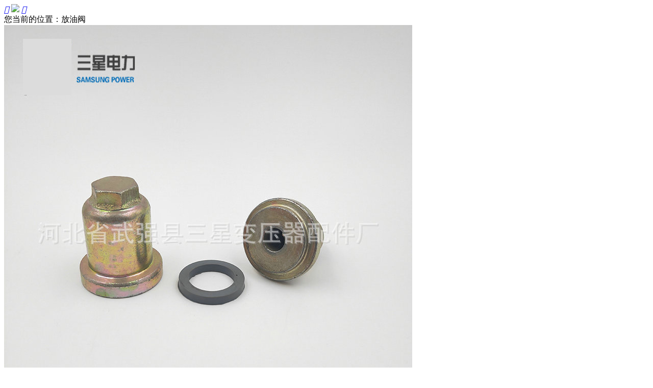

--- FILE ---
content_type: text/html; charset=utf-8
request_url: http://wqsanxing.com/index.php?c=content&a=list&catid=40
body_size: 2495
content:
<!DOCTYPE html>
<html>
	<head>
		<meta charset="utf-8">
		<meta name="viewport" content="width=device-width initial-scale=1.0 maximum-scale=1.0 user-scalable=yes" />
		<title>放油阀-武强县三星变压器配件厂</title>
        <meta name="keywords" content="放油阀" />
		<meta name="description" content="【放油阀】专业生产厂家，专业的团队，为你打造" />
		<link type="text/css" rel="stylesheet" href="/views/mobile/css/flexslider.css" />
		<link type="text/css" rel="stylesheet" href="/views/mobile/css/jquery.mmenu.all.css" />
		<link type="text/css" rel="stylesheet" href="/views/mobile/css/style.css" />
		<script type="text/javascript" src="/views/mobile/js/jquery.min.js"></script>
		<script type="text/javascript" src="/views/mobile/js/jquery.mmenu.min.all.js"></script>
		<script type="text/javascript" src="/views/mobile/js/jquery.flexslider.js"></script>
		<script type="text/javascript" src="/views/mobile/js/o-script.js"></script>
		<script type="text/javascript" src="/views/mobile/js/2019.js"></script>
	</head>
	<body class="o-page">
    <div class="sycontent">
		<div id="page">
			<!-- Header -->
			<div id="header">
				<a href="#menu"><i class="iconfont">&#xe600;</i></a>
				<span id="Logo" class="svg">
					<img src="/views/mobile/images/logo.png" />
				</span>
				<a class="backBtn" href="/"><i class="iconfont">&#xe64e;</i></a>
			</div><!-------->
<script type="text/javascript">
$(document).ready(function(){
	$("#nav-more").click(function(){
		var id = $("#list_id").val();
		$("#nav-more").html('<span class="nav-button">加载中...</span>');
		$.post("/index.php?c=api&a=mobiledata&rand="+Math.random(), { tpl: "data_image", page:id, catid:40 }, function(data){ 
			$("#deals").append(data);
			$("#list_id").val(Number(id) + 1);
			$("#nav-more").html('<span class="nav-button">查看更多</span>');
		});
	});
});
</script>
<div class="current-category">您当前的位置：放油阀</div>
<div id="deals">
    <input name="list_id" id="list_id" type="hidden" value="1">
    <div class="llll">
    <a href="/index.php?c=content&a=show&id=144">
    <div class="tp"><i><img src="/uploadfiles/image/201911/242.jpg"></i><div class="clear"></div><p>放油阀</p></div>
    </a>
    <a href="/index.php?c=content&a=show&id=145">
    <div class="tp"><i><img src="/uploadfiles/image/201911/244.jpg"></i><div class="clear"></div><p>放油阀</p></div>
    </a>
    <a href="/index.php?c=content&a=show&id=146">
    <div class="tp"><i><img src="/uploadfiles/image/201911/239.jpg"></i><div class="clear"></div><p>放油阀</p></div>
    </a>
    <a href="/index.php?c=content&a=show&id=249">
    <div class="tp"><i><img src="/uploadfiles/image/201911/258.jpg"></i><div class="clear"></div><p>放油阀</p></div>
    </a>
    <a href="/index.php?c=content&a=show&id=250">
    <div class="tp"><i><img src="/uploadfiles/image/201911/255.jpg"></i><div class="clear"></div><p>放油阀</p></div>
    </a>
    <a href="/index.php?c=content&a=show&id=251">
    <div class="tp"><i><img src="/uploadfiles/image/201911/252.jpg"></i><div class="clear"></div><p>放油阀</p></div>
    </a>
    <a href="/index.php?c=content&a=show&id=252">
    <div class="tp"><i><img src="/uploadfiles/image/201911/246.jpg"></i><div class="clear"></div><p>放油阀</p></div>
    </a>
    <a href="/index.php?c=content&a=show&id=253">
    <div class="tp"><i><img src="/uploadfiles/image/201911/261.jpg"></i><div class="clear"></div><p>放油阀</p></div>
    </a>
</div></div>
<div id="deals-page" class="">
    <div id="nav-more"><span class="nav-button">查看更多</span></div>
</div>
<!-------->
<!-- Menu navigation-->
<nav id="menu">
    <ul>
        <li class="Selected"><a href="/"><i class="iconfont">&#xe64e;</i>首页</a></li>
                <li>
            <a href="/index.php?c=content&a=list&catid=37" ><i class="iconfont"></i>产品中心</a>
                    <ul>
                    <li><a href="/index.php?c=content&a=list&catid=56"><i class="iconfont"></i>高低压套管</a></li>
                    <li><a href="/index.php?c=content&a=list&catid=44"><i class="iconfont"></i>吸湿器/硅胶罐</a></li>
                    <li><a href="/index.php?c=content&a=list&catid=50"><i class="iconfont"></i>硅胶干燥剂</a></li>
                    <li><a href="/index.php?c=content&a=list&catid=41"><i class="iconfont"></i>导电杆/接线端子/佛手</a></li>
                    <li><a href="/index.php?c=content&a=list&catid=39"><i class="iconfont"></i>无励磁分接开关</a></li>
                    <li><a href="/index.php?c=content&a=list&catid=43"><i class="iconfont"></i>油位计/气体继电器</a></li>
                    <li><a href="/index.php?c=content&a=list&catid=53"><i class="iconfont"></i>管式油标</a></li>
                    <li><a href="/index.php?c=content&a=list&catid=45"><i class="iconfont"></i>蝶阀/活门系列</a></li>
                    <li><a href="/index.php?c=content&a=list&catid=40"><i class="iconfont"></i>放油阀</a></li>
                    <li><a href="/index.php?c=content&a=list&catid=42"><i class="iconfont"></i>压力释放阀</a></li>
                    <li><a href="/index.php?c=content&a=list&catid=46"><i class="iconfont"></i>干式变压器金属小配件</a></li>
                    <li><a href="/index.php?c=content&a=list&catid=47"><i class="iconfont"></i>非晶合金变压器套管</a></li>
                    <li><a href="/index.php?c=content&a=list&catid=38"><i class="iconfont"></i>GB标准及国内通用套管</a></li>
                    <li><a href="/index.php?c=content&a=list&catid=48"><i class="iconfont"></i>变压器护套</a></li>
                    <li><a href="/index.php?c=content&a=list&catid=49"><i class="iconfont"></i>变压器密封件</a></li>
                    <li><a href="/index.php?c=content&a=list&catid=52"><i class="iconfont"></i>变压器紫铜线夹</a></li>
                    <li><a href="/index.php?c=content&a=list&catid=51"><i class="iconfont"></i>变压器压脚</a></li>
                    </ul>

                 </li>
                <li>
            <a href="/154.html"  target="_blank"><i class="iconfont"></i>硅胶罐</a>
                 </li>
                <li>
            <a href="/guijiaoganzaoji.html"  target="_blank"><i class="iconfont"></i>硅胶干燥剂</a>
                 </li>
                <li>
            <a href="/index.php?c=content&a=list&catid=7" ><i class="iconfont"></i>生产厂区</a>
                 </li>
                <li>
            <a href="/index.php?c=content&a=list&catid=2" ><i class="iconfont"></i>新闻中心</a>
                    <ul>
                    <li><a href="/index.php?c=content&a=list&catid=3"><i class="iconfont"></i>新闻资讯</a></li>
                    <li><a href="/index.php?c=content&a=list&catid=5"><i class="iconfont"></i>常见问答答疑</a></li>
                    </ul>

                 </li>
                <li>
            <a href="/index.php?c=content&a=list&catid=1" ><i class="iconfont"></i>关于我们</a>
                 </li>
                <li>
            <a href="/index.php?c=content&a=list&catid=36" ><i class="iconfont"></i>荣誉资质</a>
                 </li>
                <li>
            <a href="/index.php?c=content&a=list&catid=10" ><i class="iconfont"></i>联系我们</a>
                 </li>
            </ul>
</nav>		</div>
    </div>
<!--foot-->
<div class="sy_copy"> 版权所有：三星变压器配件厂&nbsp;&nbsp;技术支持：<a href="http://www.lianyu.net.cn" target="_blank">联宇网</a></div>
<script type="text/javascript" src="/views/mobile/js/scrolltop.js"></script>
<div class="backToTop" title="返回顶部" style="display:none;"></div>
<div class="foottt">
	<ul>
        <li><a href="/index.php?c=content&a=list&catid=1">关于我们</a></li>
        <li><a href="/index.php?c=content&a=list&catid=37">产品中心</a></li>
        <li><a href="/index.php?c=content&a=list&catid=36">荣誉资质</a></li>
        <li><a href="/index.php?c=content&a=list&catid=10">联系我们</a></li>
    </ul>
</div>


	</body>
</html><!--footend--> 